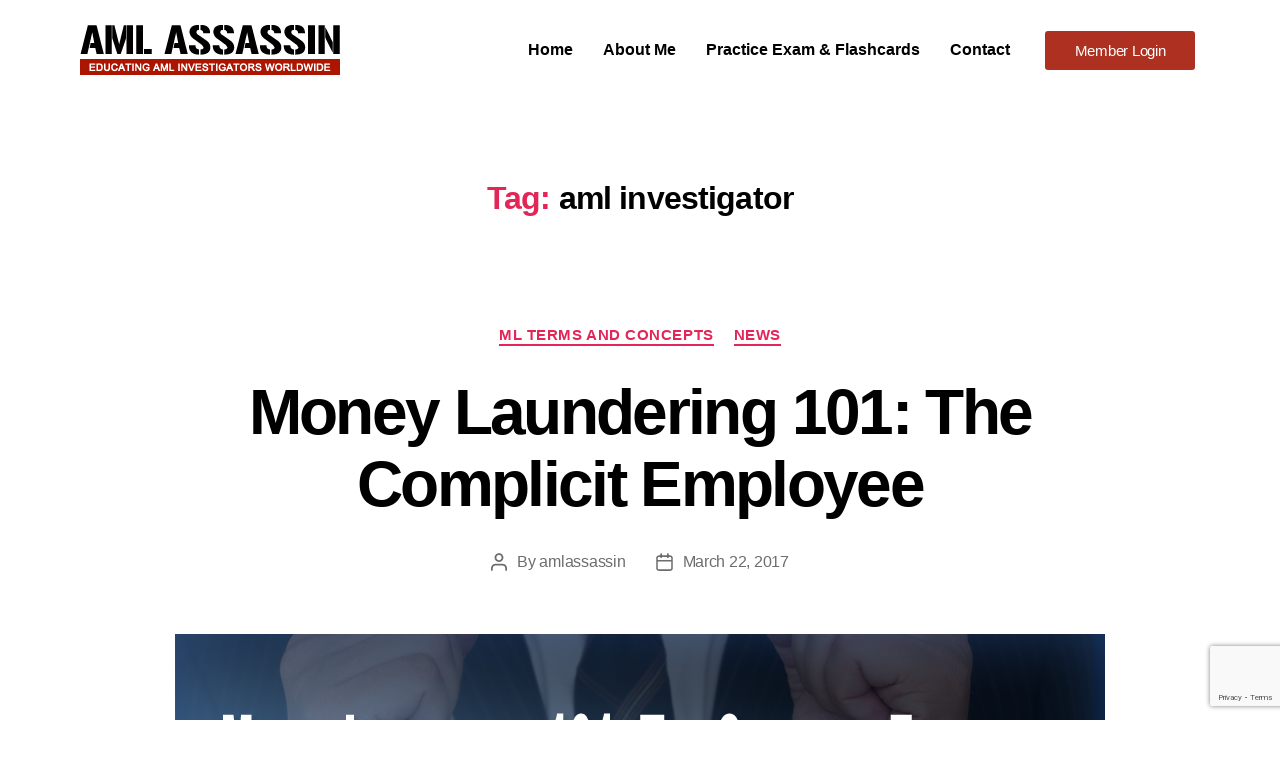

--- FILE ---
content_type: text/html; charset=utf-8
request_url: https://www.google.com/recaptcha/api2/anchor?ar=1&k=6LfByMocAAAAALdcuLyYF2AkuR5QjQpfs8ca-fJF&co=aHR0cHM6Ly9hbWwtYXNzYXNzaW4uY29tOjQ0Mw..&hl=en&v=PoyoqOPhxBO7pBk68S4YbpHZ&size=invisible&anchor-ms=20000&execute-ms=30000&cb=hhmo64sz792q
body_size: 48699
content:
<!DOCTYPE HTML><html dir="ltr" lang="en"><head><meta http-equiv="Content-Type" content="text/html; charset=UTF-8">
<meta http-equiv="X-UA-Compatible" content="IE=edge">
<title>reCAPTCHA</title>
<style type="text/css">
/* cyrillic-ext */
@font-face {
  font-family: 'Roboto';
  font-style: normal;
  font-weight: 400;
  font-stretch: 100%;
  src: url(//fonts.gstatic.com/s/roboto/v48/KFO7CnqEu92Fr1ME7kSn66aGLdTylUAMa3GUBHMdazTgWw.woff2) format('woff2');
  unicode-range: U+0460-052F, U+1C80-1C8A, U+20B4, U+2DE0-2DFF, U+A640-A69F, U+FE2E-FE2F;
}
/* cyrillic */
@font-face {
  font-family: 'Roboto';
  font-style: normal;
  font-weight: 400;
  font-stretch: 100%;
  src: url(//fonts.gstatic.com/s/roboto/v48/KFO7CnqEu92Fr1ME7kSn66aGLdTylUAMa3iUBHMdazTgWw.woff2) format('woff2');
  unicode-range: U+0301, U+0400-045F, U+0490-0491, U+04B0-04B1, U+2116;
}
/* greek-ext */
@font-face {
  font-family: 'Roboto';
  font-style: normal;
  font-weight: 400;
  font-stretch: 100%;
  src: url(//fonts.gstatic.com/s/roboto/v48/KFO7CnqEu92Fr1ME7kSn66aGLdTylUAMa3CUBHMdazTgWw.woff2) format('woff2');
  unicode-range: U+1F00-1FFF;
}
/* greek */
@font-face {
  font-family: 'Roboto';
  font-style: normal;
  font-weight: 400;
  font-stretch: 100%;
  src: url(//fonts.gstatic.com/s/roboto/v48/KFO7CnqEu92Fr1ME7kSn66aGLdTylUAMa3-UBHMdazTgWw.woff2) format('woff2');
  unicode-range: U+0370-0377, U+037A-037F, U+0384-038A, U+038C, U+038E-03A1, U+03A3-03FF;
}
/* math */
@font-face {
  font-family: 'Roboto';
  font-style: normal;
  font-weight: 400;
  font-stretch: 100%;
  src: url(//fonts.gstatic.com/s/roboto/v48/KFO7CnqEu92Fr1ME7kSn66aGLdTylUAMawCUBHMdazTgWw.woff2) format('woff2');
  unicode-range: U+0302-0303, U+0305, U+0307-0308, U+0310, U+0312, U+0315, U+031A, U+0326-0327, U+032C, U+032F-0330, U+0332-0333, U+0338, U+033A, U+0346, U+034D, U+0391-03A1, U+03A3-03A9, U+03B1-03C9, U+03D1, U+03D5-03D6, U+03F0-03F1, U+03F4-03F5, U+2016-2017, U+2034-2038, U+203C, U+2040, U+2043, U+2047, U+2050, U+2057, U+205F, U+2070-2071, U+2074-208E, U+2090-209C, U+20D0-20DC, U+20E1, U+20E5-20EF, U+2100-2112, U+2114-2115, U+2117-2121, U+2123-214F, U+2190, U+2192, U+2194-21AE, U+21B0-21E5, U+21F1-21F2, U+21F4-2211, U+2213-2214, U+2216-22FF, U+2308-230B, U+2310, U+2319, U+231C-2321, U+2336-237A, U+237C, U+2395, U+239B-23B7, U+23D0, U+23DC-23E1, U+2474-2475, U+25AF, U+25B3, U+25B7, U+25BD, U+25C1, U+25CA, U+25CC, U+25FB, U+266D-266F, U+27C0-27FF, U+2900-2AFF, U+2B0E-2B11, U+2B30-2B4C, U+2BFE, U+3030, U+FF5B, U+FF5D, U+1D400-1D7FF, U+1EE00-1EEFF;
}
/* symbols */
@font-face {
  font-family: 'Roboto';
  font-style: normal;
  font-weight: 400;
  font-stretch: 100%;
  src: url(//fonts.gstatic.com/s/roboto/v48/KFO7CnqEu92Fr1ME7kSn66aGLdTylUAMaxKUBHMdazTgWw.woff2) format('woff2');
  unicode-range: U+0001-000C, U+000E-001F, U+007F-009F, U+20DD-20E0, U+20E2-20E4, U+2150-218F, U+2190, U+2192, U+2194-2199, U+21AF, U+21E6-21F0, U+21F3, U+2218-2219, U+2299, U+22C4-22C6, U+2300-243F, U+2440-244A, U+2460-24FF, U+25A0-27BF, U+2800-28FF, U+2921-2922, U+2981, U+29BF, U+29EB, U+2B00-2BFF, U+4DC0-4DFF, U+FFF9-FFFB, U+10140-1018E, U+10190-1019C, U+101A0, U+101D0-101FD, U+102E0-102FB, U+10E60-10E7E, U+1D2C0-1D2D3, U+1D2E0-1D37F, U+1F000-1F0FF, U+1F100-1F1AD, U+1F1E6-1F1FF, U+1F30D-1F30F, U+1F315, U+1F31C, U+1F31E, U+1F320-1F32C, U+1F336, U+1F378, U+1F37D, U+1F382, U+1F393-1F39F, U+1F3A7-1F3A8, U+1F3AC-1F3AF, U+1F3C2, U+1F3C4-1F3C6, U+1F3CA-1F3CE, U+1F3D4-1F3E0, U+1F3ED, U+1F3F1-1F3F3, U+1F3F5-1F3F7, U+1F408, U+1F415, U+1F41F, U+1F426, U+1F43F, U+1F441-1F442, U+1F444, U+1F446-1F449, U+1F44C-1F44E, U+1F453, U+1F46A, U+1F47D, U+1F4A3, U+1F4B0, U+1F4B3, U+1F4B9, U+1F4BB, U+1F4BF, U+1F4C8-1F4CB, U+1F4D6, U+1F4DA, U+1F4DF, U+1F4E3-1F4E6, U+1F4EA-1F4ED, U+1F4F7, U+1F4F9-1F4FB, U+1F4FD-1F4FE, U+1F503, U+1F507-1F50B, U+1F50D, U+1F512-1F513, U+1F53E-1F54A, U+1F54F-1F5FA, U+1F610, U+1F650-1F67F, U+1F687, U+1F68D, U+1F691, U+1F694, U+1F698, U+1F6AD, U+1F6B2, U+1F6B9-1F6BA, U+1F6BC, U+1F6C6-1F6CF, U+1F6D3-1F6D7, U+1F6E0-1F6EA, U+1F6F0-1F6F3, U+1F6F7-1F6FC, U+1F700-1F7FF, U+1F800-1F80B, U+1F810-1F847, U+1F850-1F859, U+1F860-1F887, U+1F890-1F8AD, U+1F8B0-1F8BB, U+1F8C0-1F8C1, U+1F900-1F90B, U+1F93B, U+1F946, U+1F984, U+1F996, U+1F9E9, U+1FA00-1FA6F, U+1FA70-1FA7C, U+1FA80-1FA89, U+1FA8F-1FAC6, U+1FACE-1FADC, U+1FADF-1FAE9, U+1FAF0-1FAF8, U+1FB00-1FBFF;
}
/* vietnamese */
@font-face {
  font-family: 'Roboto';
  font-style: normal;
  font-weight: 400;
  font-stretch: 100%;
  src: url(//fonts.gstatic.com/s/roboto/v48/KFO7CnqEu92Fr1ME7kSn66aGLdTylUAMa3OUBHMdazTgWw.woff2) format('woff2');
  unicode-range: U+0102-0103, U+0110-0111, U+0128-0129, U+0168-0169, U+01A0-01A1, U+01AF-01B0, U+0300-0301, U+0303-0304, U+0308-0309, U+0323, U+0329, U+1EA0-1EF9, U+20AB;
}
/* latin-ext */
@font-face {
  font-family: 'Roboto';
  font-style: normal;
  font-weight: 400;
  font-stretch: 100%;
  src: url(//fonts.gstatic.com/s/roboto/v48/KFO7CnqEu92Fr1ME7kSn66aGLdTylUAMa3KUBHMdazTgWw.woff2) format('woff2');
  unicode-range: U+0100-02BA, U+02BD-02C5, U+02C7-02CC, U+02CE-02D7, U+02DD-02FF, U+0304, U+0308, U+0329, U+1D00-1DBF, U+1E00-1E9F, U+1EF2-1EFF, U+2020, U+20A0-20AB, U+20AD-20C0, U+2113, U+2C60-2C7F, U+A720-A7FF;
}
/* latin */
@font-face {
  font-family: 'Roboto';
  font-style: normal;
  font-weight: 400;
  font-stretch: 100%;
  src: url(//fonts.gstatic.com/s/roboto/v48/KFO7CnqEu92Fr1ME7kSn66aGLdTylUAMa3yUBHMdazQ.woff2) format('woff2');
  unicode-range: U+0000-00FF, U+0131, U+0152-0153, U+02BB-02BC, U+02C6, U+02DA, U+02DC, U+0304, U+0308, U+0329, U+2000-206F, U+20AC, U+2122, U+2191, U+2193, U+2212, U+2215, U+FEFF, U+FFFD;
}
/* cyrillic-ext */
@font-face {
  font-family: 'Roboto';
  font-style: normal;
  font-weight: 500;
  font-stretch: 100%;
  src: url(//fonts.gstatic.com/s/roboto/v48/KFO7CnqEu92Fr1ME7kSn66aGLdTylUAMa3GUBHMdazTgWw.woff2) format('woff2');
  unicode-range: U+0460-052F, U+1C80-1C8A, U+20B4, U+2DE0-2DFF, U+A640-A69F, U+FE2E-FE2F;
}
/* cyrillic */
@font-face {
  font-family: 'Roboto';
  font-style: normal;
  font-weight: 500;
  font-stretch: 100%;
  src: url(//fonts.gstatic.com/s/roboto/v48/KFO7CnqEu92Fr1ME7kSn66aGLdTylUAMa3iUBHMdazTgWw.woff2) format('woff2');
  unicode-range: U+0301, U+0400-045F, U+0490-0491, U+04B0-04B1, U+2116;
}
/* greek-ext */
@font-face {
  font-family: 'Roboto';
  font-style: normal;
  font-weight: 500;
  font-stretch: 100%;
  src: url(//fonts.gstatic.com/s/roboto/v48/KFO7CnqEu92Fr1ME7kSn66aGLdTylUAMa3CUBHMdazTgWw.woff2) format('woff2');
  unicode-range: U+1F00-1FFF;
}
/* greek */
@font-face {
  font-family: 'Roboto';
  font-style: normal;
  font-weight: 500;
  font-stretch: 100%;
  src: url(//fonts.gstatic.com/s/roboto/v48/KFO7CnqEu92Fr1ME7kSn66aGLdTylUAMa3-UBHMdazTgWw.woff2) format('woff2');
  unicode-range: U+0370-0377, U+037A-037F, U+0384-038A, U+038C, U+038E-03A1, U+03A3-03FF;
}
/* math */
@font-face {
  font-family: 'Roboto';
  font-style: normal;
  font-weight: 500;
  font-stretch: 100%;
  src: url(//fonts.gstatic.com/s/roboto/v48/KFO7CnqEu92Fr1ME7kSn66aGLdTylUAMawCUBHMdazTgWw.woff2) format('woff2');
  unicode-range: U+0302-0303, U+0305, U+0307-0308, U+0310, U+0312, U+0315, U+031A, U+0326-0327, U+032C, U+032F-0330, U+0332-0333, U+0338, U+033A, U+0346, U+034D, U+0391-03A1, U+03A3-03A9, U+03B1-03C9, U+03D1, U+03D5-03D6, U+03F0-03F1, U+03F4-03F5, U+2016-2017, U+2034-2038, U+203C, U+2040, U+2043, U+2047, U+2050, U+2057, U+205F, U+2070-2071, U+2074-208E, U+2090-209C, U+20D0-20DC, U+20E1, U+20E5-20EF, U+2100-2112, U+2114-2115, U+2117-2121, U+2123-214F, U+2190, U+2192, U+2194-21AE, U+21B0-21E5, U+21F1-21F2, U+21F4-2211, U+2213-2214, U+2216-22FF, U+2308-230B, U+2310, U+2319, U+231C-2321, U+2336-237A, U+237C, U+2395, U+239B-23B7, U+23D0, U+23DC-23E1, U+2474-2475, U+25AF, U+25B3, U+25B7, U+25BD, U+25C1, U+25CA, U+25CC, U+25FB, U+266D-266F, U+27C0-27FF, U+2900-2AFF, U+2B0E-2B11, U+2B30-2B4C, U+2BFE, U+3030, U+FF5B, U+FF5D, U+1D400-1D7FF, U+1EE00-1EEFF;
}
/* symbols */
@font-face {
  font-family: 'Roboto';
  font-style: normal;
  font-weight: 500;
  font-stretch: 100%;
  src: url(//fonts.gstatic.com/s/roboto/v48/KFO7CnqEu92Fr1ME7kSn66aGLdTylUAMaxKUBHMdazTgWw.woff2) format('woff2');
  unicode-range: U+0001-000C, U+000E-001F, U+007F-009F, U+20DD-20E0, U+20E2-20E4, U+2150-218F, U+2190, U+2192, U+2194-2199, U+21AF, U+21E6-21F0, U+21F3, U+2218-2219, U+2299, U+22C4-22C6, U+2300-243F, U+2440-244A, U+2460-24FF, U+25A0-27BF, U+2800-28FF, U+2921-2922, U+2981, U+29BF, U+29EB, U+2B00-2BFF, U+4DC0-4DFF, U+FFF9-FFFB, U+10140-1018E, U+10190-1019C, U+101A0, U+101D0-101FD, U+102E0-102FB, U+10E60-10E7E, U+1D2C0-1D2D3, U+1D2E0-1D37F, U+1F000-1F0FF, U+1F100-1F1AD, U+1F1E6-1F1FF, U+1F30D-1F30F, U+1F315, U+1F31C, U+1F31E, U+1F320-1F32C, U+1F336, U+1F378, U+1F37D, U+1F382, U+1F393-1F39F, U+1F3A7-1F3A8, U+1F3AC-1F3AF, U+1F3C2, U+1F3C4-1F3C6, U+1F3CA-1F3CE, U+1F3D4-1F3E0, U+1F3ED, U+1F3F1-1F3F3, U+1F3F5-1F3F7, U+1F408, U+1F415, U+1F41F, U+1F426, U+1F43F, U+1F441-1F442, U+1F444, U+1F446-1F449, U+1F44C-1F44E, U+1F453, U+1F46A, U+1F47D, U+1F4A3, U+1F4B0, U+1F4B3, U+1F4B9, U+1F4BB, U+1F4BF, U+1F4C8-1F4CB, U+1F4D6, U+1F4DA, U+1F4DF, U+1F4E3-1F4E6, U+1F4EA-1F4ED, U+1F4F7, U+1F4F9-1F4FB, U+1F4FD-1F4FE, U+1F503, U+1F507-1F50B, U+1F50D, U+1F512-1F513, U+1F53E-1F54A, U+1F54F-1F5FA, U+1F610, U+1F650-1F67F, U+1F687, U+1F68D, U+1F691, U+1F694, U+1F698, U+1F6AD, U+1F6B2, U+1F6B9-1F6BA, U+1F6BC, U+1F6C6-1F6CF, U+1F6D3-1F6D7, U+1F6E0-1F6EA, U+1F6F0-1F6F3, U+1F6F7-1F6FC, U+1F700-1F7FF, U+1F800-1F80B, U+1F810-1F847, U+1F850-1F859, U+1F860-1F887, U+1F890-1F8AD, U+1F8B0-1F8BB, U+1F8C0-1F8C1, U+1F900-1F90B, U+1F93B, U+1F946, U+1F984, U+1F996, U+1F9E9, U+1FA00-1FA6F, U+1FA70-1FA7C, U+1FA80-1FA89, U+1FA8F-1FAC6, U+1FACE-1FADC, U+1FADF-1FAE9, U+1FAF0-1FAF8, U+1FB00-1FBFF;
}
/* vietnamese */
@font-face {
  font-family: 'Roboto';
  font-style: normal;
  font-weight: 500;
  font-stretch: 100%;
  src: url(//fonts.gstatic.com/s/roboto/v48/KFO7CnqEu92Fr1ME7kSn66aGLdTylUAMa3OUBHMdazTgWw.woff2) format('woff2');
  unicode-range: U+0102-0103, U+0110-0111, U+0128-0129, U+0168-0169, U+01A0-01A1, U+01AF-01B0, U+0300-0301, U+0303-0304, U+0308-0309, U+0323, U+0329, U+1EA0-1EF9, U+20AB;
}
/* latin-ext */
@font-face {
  font-family: 'Roboto';
  font-style: normal;
  font-weight: 500;
  font-stretch: 100%;
  src: url(//fonts.gstatic.com/s/roboto/v48/KFO7CnqEu92Fr1ME7kSn66aGLdTylUAMa3KUBHMdazTgWw.woff2) format('woff2');
  unicode-range: U+0100-02BA, U+02BD-02C5, U+02C7-02CC, U+02CE-02D7, U+02DD-02FF, U+0304, U+0308, U+0329, U+1D00-1DBF, U+1E00-1E9F, U+1EF2-1EFF, U+2020, U+20A0-20AB, U+20AD-20C0, U+2113, U+2C60-2C7F, U+A720-A7FF;
}
/* latin */
@font-face {
  font-family: 'Roboto';
  font-style: normal;
  font-weight: 500;
  font-stretch: 100%;
  src: url(//fonts.gstatic.com/s/roboto/v48/KFO7CnqEu92Fr1ME7kSn66aGLdTylUAMa3yUBHMdazQ.woff2) format('woff2');
  unicode-range: U+0000-00FF, U+0131, U+0152-0153, U+02BB-02BC, U+02C6, U+02DA, U+02DC, U+0304, U+0308, U+0329, U+2000-206F, U+20AC, U+2122, U+2191, U+2193, U+2212, U+2215, U+FEFF, U+FFFD;
}
/* cyrillic-ext */
@font-face {
  font-family: 'Roboto';
  font-style: normal;
  font-weight: 900;
  font-stretch: 100%;
  src: url(//fonts.gstatic.com/s/roboto/v48/KFO7CnqEu92Fr1ME7kSn66aGLdTylUAMa3GUBHMdazTgWw.woff2) format('woff2');
  unicode-range: U+0460-052F, U+1C80-1C8A, U+20B4, U+2DE0-2DFF, U+A640-A69F, U+FE2E-FE2F;
}
/* cyrillic */
@font-face {
  font-family: 'Roboto';
  font-style: normal;
  font-weight: 900;
  font-stretch: 100%;
  src: url(//fonts.gstatic.com/s/roboto/v48/KFO7CnqEu92Fr1ME7kSn66aGLdTylUAMa3iUBHMdazTgWw.woff2) format('woff2');
  unicode-range: U+0301, U+0400-045F, U+0490-0491, U+04B0-04B1, U+2116;
}
/* greek-ext */
@font-face {
  font-family: 'Roboto';
  font-style: normal;
  font-weight: 900;
  font-stretch: 100%;
  src: url(//fonts.gstatic.com/s/roboto/v48/KFO7CnqEu92Fr1ME7kSn66aGLdTylUAMa3CUBHMdazTgWw.woff2) format('woff2');
  unicode-range: U+1F00-1FFF;
}
/* greek */
@font-face {
  font-family: 'Roboto';
  font-style: normal;
  font-weight: 900;
  font-stretch: 100%;
  src: url(//fonts.gstatic.com/s/roboto/v48/KFO7CnqEu92Fr1ME7kSn66aGLdTylUAMa3-UBHMdazTgWw.woff2) format('woff2');
  unicode-range: U+0370-0377, U+037A-037F, U+0384-038A, U+038C, U+038E-03A1, U+03A3-03FF;
}
/* math */
@font-face {
  font-family: 'Roboto';
  font-style: normal;
  font-weight: 900;
  font-stretch: 100%;
  src: url(//fonts.gstatic.com/s/roboto/v48/KFO7CnqEu92Fr1ME7kSn66aGLdTylUAMawCUBHMdazTgWw.woff2) format('woff2');
  unicode-range: U+0302-0303, U+0305, U+0307-0308, U+0310, U+0312, U+0315, U+031A, U+0326-0327, U+032C, U+032F-0330, U+0332-0333, U+0338, U+033A, U+0346, U+034D, U+0391-03A1, U+03A3-03A9, U+03B1-03C9, U+03D1, U+03D5-03D6, U+03F0-03F1, U+03F4-03F5, U+2016-2017, U+2034-2038, U+203C, U+2040, U+2043, U+2047, U+2050, U+2057, U+205F, U+2070-2071, U+2074-208E, U+2090-209C, U+20D0-20DC, U+20E1, U+20E5-20EF, U+2100-2112, U+2114-2115, U+2117-2121, U+2123-214F, U+2190, U+2192, U+2194-21AE, U+21B0-21E5, U+21F1-21F2, U+21F4-2211, U+2213-2214, U+2216-22FF, U+2308-230B, U+2310, U+2319, U+231C-2321, U+2336-237A, U+237C, U+2395, U+239B-23B7, U+23D0, U+23DC-23E1, U+2474-2475, U+25AF, U+25B3, U+25B7, U+25BD, U+25C1, U+25CA, U+25CC, U+25FB, U+266D-266F, U+27C0-27FF, U+2900-2AFF, U+2B0E-2B11, U+2B30-2B4C, U+2BFE, U+3030, U+FF5B, U+FF5D, U+1D400-1D7FF, U+1EE00-1EEFF;
}
/* symbols */
@font-face {
  font-family: 'Roboto';
  font-style: normal;
  font-weight: 900;
  font-stretch: 100%;
  src: url(//fonts.gstatic.com/s/roboto/v48/KFO7CnqEu92Fr1ME7kSn66aGLdTylUAMaxKUBHMdazTgWw.woff2) format('woff2');
  unicode-range: U+0001-000C, U+000E-001F, U+007F-009F, U+20DD-20E0, U+20E2-20E4, U+2150-218F, U+2190, U+2192, U+2194-2199, U+21AF, U+21E6-21F0, U+21F3, U+2218-2219, U+2299, U+22C4-22C6, U+2300-243F, U+2440-244A, U+2460-24FF, U+25A0-27BF, U+2800-28FF, U+2921-2922, U+2981, U+29BF, U+29EB, U+2B00-2BFF, U+4DC0-4DFF, U+FFF9-FFFB, U+10140-1018E, U+10190-1019C, U+101A0, U+101D0-101FD, U+102E0-102FB, U+10E60-10E7E, U+1D2C0-1D2D3, U+1D2E0-1D37F, U+1F000-1F0FF, U+1F100-1F1AD, U+1F1E6-1F1FF, U+1F30D-1F30F, U+1F315, U+1F31C, U+1F31E, U+1F320-1F32C, U+1F336, U+1F378, U+1F37D, U+1F382, U+1F393-1F39F, U+1F3A7-1F3A8, U+1F3AC-1F3AF, U+1F3C2, U+1F3C4-1F3C6, U+1F3CA-1F3CE, U+1F3D4-1F3E0, U+1F3ED, U+1F3F1-1F3F3, U+1F3F5-1F3F7, U+1F408, U+1F415, U+1F41F, U+1F426, U+1F43F, U+1F441-1F442, U+1F444, U+1F446-1F449, U+1F44C-1F44E, U+1F453, U+1F46A, U+1F47D, U+1F4A3, U+1F4B0, U+1F4B3, U+1F4B9, U+1F4BB, U+1F4BF, U+1F4C8-1F4CB, U+1F4D6, U+1F4DA, U+1F4DF, U+1F4E3-1F4E6, U+1F4EA-1F4ED, U+1F4F7, U+1F4F9-1F4FB, U+1F4FD-1F4FE, U+1F503, U+1F507-1F50B, U+1F50D, U+1F512-1F513, U+1F53E-1F54A, U+1F54F-1F5FA, U+1F610, U+1F650-1F67F, U+1F687, U+1F68D, U+1F691, U+1F694, U+1F698, U+1F6AD, U+1F6B2, U+1F6B9-1F6BA, U+1F6BC, U+1F6C6-1F6CF, U+1F6D3-1F6D7, U+1F6E0-1F6EA, U+1F6F0-1F6F3, U+1F6F7-1F6FC, U+1F700-1F7FF, U+1F800-1F80B, U+1F810-1F847, U+1F850-1F859, U+1F860-1F887, U+1F890-1F8AD, U+1F8B0-1F8BB, U+1F8C0-1F8C1, U+1F900-1F90B, U+1F93B, U+1F946, U+1F984, U+1F996, U+1F9E9, U+1FA00-1FA6F, U+1FA70-1FA7C, U+1FA80-1FA89, U+1FA8F-1FAC6, U+1FACE-1FADC, U+1FADF-1FAE9, U+1FAF0-1FAF8, U+1FB00-1FBFF;
}
/* vietnamese */
@font-face {
  font-family: 'Roboto';
  font-style: normal;
  font-weight: 900;
  font-stretch: 100%;
  src: url(//fonts.gstatic.com/s/roboto/v48/KFO7CnqEu92Fr1ME7kSn66aGLdTylUAMa3OUBHMdazTgWw.woff2) format('woff2');
  unicode-range: U+0102-0103, U+0110-0111, U+0128-0129, U+0168-0169, U+01A0-01A1, U+01AF-01B0, U+0300-0301, U+0303-0304, U+0308-0309, U+0323, U+0329, U+1EA0-1EF9, U+20AB;
}
/* latin-ext */
@font-face {
  font-family: 'Roboto';
  font-style: normal;
  font-weight: 900;
  font-stretch: 100%;
  src: url(//fonts.gstatic.com/s/roboto/v48/KFO7CnqEu92Fr1ME7kSn66aGLdTylUAMa3KUBHMdazTgWw.woff2) format('woff2');
  unicode-range: U+0100-02BA, U+02BD-02C5, U+02C7-02CC, U+02CE-02D7, U+02DD-02FF, U+0304, U+0308, U+0329, U+1D00-1DBF, U+1E00-1E9F, U+1EF2-1EFF, U+2020, U+20A0-20AB, U+20AD-20C0, U+2113, U+2C60-2C7F, U+A720-A7FF;
}
/* latin */
@font-face {
  font-family: 'Roboto';
  font-style: normal;
  font-weight: 900;
  font-stretch: 100%;
  src: url(//fonts.gstatic.com/s/roboto/v48/KFO7CnqEu92Fr1ME7kSn66aGLdTylUAMa3yUBHMdazQ.woff2) format('woff2');
  unicode-range: U+0000-00FF, U+0131, U+0152-0153, U+02BB-02BC, U+02C6, U+02DA, U+02DC, U+0304, U+0308, U+0329, U+2000-206F, U+20AC, U+2122, U+2191, U+2193, U+2212, U+2215, U+FEFF, U+FFFD;
}

</style>
<link rel="stylesheet" type="text/css" href="https://www.gstatic.com/recaptcha/releases/PoyoqOPhxBO7pBk68S4YbpHZ/styles__ltr.css">
<script nonce="AeK6rxtw0RgggUKcDOQBpA" type="text/javascript">window['__recaptcha_api'] = 'https://www.google.com/recaptcha/api2/';</script>
<script type="text/javascript" src="https://www.gstatic.com/recaptcha/releases/PoyoqOPhxBO7pBk68S4YbpHZ/recaptcha__en.js" nonce="AeK6rxtw0RgggUKcDOQBpA">
      
    </script></head>
<body><div id="rc-anchor-alert" class="rc-anchor-alert"></div>
<input type="hidden" id="recaptcha-token" value="[base64]">
<script type="text/javascript" nonce="AeK6rxtw0RgggUKcDOQBpA">
      recaptcha.anchor.Main.init("[\x22ainput\x22,[\x22bgdata\x22,\x22\x22,\[base64]/[base64]/bmV3IFpbdF0obVswXSk6Sz09Mj9uZXcgWlt0XShtWzBdLG1bMV0pOks9PTM/bmV3IFpbdF0obVswXSxtWzFdLG1bMl0pOks9PTQ/[base64]/[base64]/[base64]/[base64]/[base64]/[base64]/[base64]/[base64]/[base64]/[base64]/[base64]/[base64]/[base64]/[base64]\\u003d\\u003d\x22,\[base64]\\u003d\\u003d\x22,\[base64]/w4Euw6DDuMKUw61ibkfDtMKPIwHCgMKewq50UDxPw7NqBMOnw5DCmMOSH1QSwoQRdsOawr1tCRx6w6ZpZGfDssKpWjXDhmMaY8OLwrrCo8OHw53DqMOCw5lsw5nDsMKcwoxCw5zDhcOzwo7Ch8OFRhg0w7zCkMOxw7bDlzwfABdww5/DocO+BH/DjX/[base64]/CnEzCq8K8CH3DqsOJKUhAfUcBJsKlwqfDpUTCp8O2w53DtH/DmcOicBfDhwBEwrN/w75JwoLCjsKcwr0KBMKFeQfCgj/CrwbChhDDoE0rw4/DqcKiJCIfw4cZbMO4wo40c8OEVXh3aMOwM8OVfMOgwoDCjG3CgEg+K8OOJRjCmsK6wobDr1d2wqptLcOCI8OPw4XDqwB8w63Dom5Ww4nCgsKiwqDDnsOUwq3CjWHDoDZXw7TCkxHCs8K/OFgRw6nDrsKLLkbCjcKZw5UnI1rDrnDChMKhwqLCnTs/wqPCjwzCusOhw5owwoAXw4LDug0OIcKfw6jDn0EzC8OPZMKVOR7DjMKsVjzCs8Kdw7M7wrg0IxHCvcObwrMveMObwr4vQsO3VcOgOMO4PSZQw5EFwpF3w6HDl2vDiivCosOPwqjCr8KhOsK4w7/CphnDscO8QcOXbmUrGxsaJMKRwqfCghwJw4bCrEnCoDLCqBt/wpzDlcKCw6dRMmstw7TCvkHDnMKoNlw+w4h+f8KRw7YMwrJxw5LDhFHDgH9cw4Uzwp8Dw5XDj8OFwoXDl8KOw5I3KcKCw6LCoT7DisO0R0PCtX/CpcO9ESfCqcK5alvCqMOtwp0HMDoWwpDDuHA7bsOtScOSwr7CryPCmcKbScOywp/DuyNnCSzCsxvDqMK+wrdCwqjCucOqwqLDvx7DosKcw5TCvAQ3wq3CmSHDk8KHOCMNCT7DvsKLUw/[base64]/DpsKXw5zCpMK0w59BwqB4OhLDo3lTwqXChMKuAsOWwpbCncKRwo84N8OwNsKcwoRvw6kAUz8HTA3DoMObw5/[base64]/CgBUVB8OCw6BzwoXCkcOEw5sXwowkKMKjX1XDn1dWPMKnPz0lwqLCvsOgY8OaHHwqw7xlZsKPGcKhw6puw6XCmcOZUQsow6g5w7rClA7ChcOyfcOmAhnDiMO7woQNw5gdw6vDjUnDgElHw703KTzDswIPOMOowr/DoFo9w7nCksOBZnszw43CncO6w4bDtsOuUR8SwrMiwobChC8+SQ3DhhzCucOMwqPCsRYIPMKDCcOKwoHDjW7Cl2rCqcK3EAwGw7JqHlPDnMODdsOmw7TCqWLCtcKmwqgIREMgw6zCqcOiwpEfw7bDuWnDrB/Dl08Zw7bDq8Kcw7vDksKEw6LCjTYWwqsTOMKfDEjClCDDrkpcw50iLmVBEcKQwrtZMwsjeWLCgDvChMKqG8OCakbCjm8xw51qw4/[base64]/CogUmYRcbMl/CksKHecKqwo9HI8OxVcKEfTpia8OaBT89wrBJw7c0ecK/fcOuwobCjl/ChSEvNsKBwp/[base64]/wqLCgcOsw7vCssKLwpXDmQc5wpfCi3bCnMKowrAWR1PDncOEwoTCrsKUwrxLw5bDihErckPDhg7Du0suamXDvSQDwpXChC0NWcOLXmFtVsKawp/[base64]/[base64]/[base64]/Cm8OmBcOMwrhEwqvCn8KgTGHCgUlAw5/DrWw5UsKBaV9yw5TCv8O0w5PDjsKOPnXCqh8BMMOrIcK4dsO+w6ZxBRvDksO5w5bDisK/wpPCtcKfw4sAT8KqwrPDvcKpSCXCtsOWZ8OVw5Emwp/Do8KEw7dbC8OLHsK8woIRw6vCu8KmTCXDusKhw5vCvik7wqZCZMKSwpQybVPDo8K8IGp/w43CkVZowo/DuHXCu0rDgEfCtXptwqnDgsOfwonDr8ORw7g2YcOpO8OVS8KbSFbCtsKTdBdvw5DDimI5wqccKiAMIWwBw73CisOdwonDu8K7wo1iw5obPywwwoZ/VD3ClsOKw6jCnsONw5zCrSrCrXEkw5TDpsOjKsOLZD3DrFrDnm/[base64]/ecO8w6J7w6saKwt1wr04w5QNfcK1M8OjwoQlScOJwp7DvcKQFQhGwr9ow6zDsTR2w5XDrMKyCDDDmMK6w6E/[base64]/[base64]/DoMOVw5ElFsKwBzh+bcKGEsKxSiXDmmXCn8OwwqPDu8Ofa8O+wpHDtMK1w5DDmHo5w7ozw7s1Jn0ubFlBw6TDkyPChXTCqVHDkjXDhTrCr2/DscKNw4UnMRXCvXxMW8OjwoElwpzDrsKNwrsXw505H8OlLsKKwrBnBcKFwrvCosKsw6phw4Mow449woR/RMOxwpxBTzXCtnsCw4vDqgTCqcO/wpBrCXnCpR5qwrRlwpU9E8OjS8OowoMLw5lsw7F4w5BARBHDsnPCu3zDkUNcw5/DlMKWQsOFwo3Cg8KRwqTDksKowoHDpcOowq/DmsOuKEcMW0lDwqDCvzJHb8KAIsOCI8KCwrk/[base64]/w4jDrkBvLcKowrZhwpM7wr/[base64]/[base64]/DmAnDh3nDtA7CusK8w7gjw6XDj0lnc0HDlsOCfMKSwq5Peh/[base64]/wqU2wro2w7jDk8KCdD/[base64]/CmMOhwpPCpS3DhMOAScK2KiHCmzPChEbDgMOWNngYwonCs8OWw5BHcC9/wo3DqVfDhsKFXRTClMOewqrCmsKcwrPCnMKHwrETwqnCgAHCgSnCo3rCrsKQCA3CkcO+AMOyE8ONO1A2w4fDjEbCgy9Lw7LCn8Odwq1QNMO/Mi5yGcKtw5oywrLCrsOZGsKCRhd6w7zDumPDqwo1KjvCjcKYwpF8w75/wrHCgX/CisOnZMOUwq8nLsKnP8Kqw6XCpWw8IMO+Vm3CvhPDjRIsc8Ozw6nDq1IndsKcw79VFcOeZDjCrcKceMKHUMOgGwrCi8OVMsOkP1MPQmrDsMKeD8KJwpBRIzVtw60tSMKjw63DicOXMMKPwooEa0vDjgzCsW1/EMKVFMOVw7XDjiTDlcKLCsOFAXjCocOGWWMWahDDgCrDkMOMw7vDsyTDt25iw7RaTBs9IHVEWcKVwqfDnTvCrCvCqcOBw7UNw50twrICVcKDQcOHw6VHIWIPJn7Dm1UXTsOOwpUZwp/[base64]/[base64]/DqsKRIBlgOEh4X8KDw5zCnmJ+ZRYMw4HDo8OoeMOZwqM5TsO0YH0LJgzCgMK8Dx7CsxVfFsK4w7fClcKBEMKgI8KQKSHCssKFwp/DlmDCrUF/ccO+woDDicOSw5Z/w6o4w5HCq0nDnhZyB8OzwpvCj8KiLghZXMKvw6FfwojDoVXDpcKJaVsew7o3wrR4TcKiXDEvYsOnSMOjw5bCsyZBw6h0wqDCmGQ/w4YLw73Du8KVW8Ktw7DDpglKw6htGS8lw7fDicK3w6LDmMK3B0/[base64]/wrrDoMO/wqsoSTbCk8Kpw4lOw4vChsO0GcOATmVvwqfCvcOLw7B/[base64]/[base64]/[base64]/VMOzGD1FBQRdBcOVwq7DvB3DtsOlw7bDlkjChcK8wrUYIXzDv8K8KMKzL01Pw5MnwrrCrMKFwonCjMKJw71WccOrw716RMOtPl84b2DCtCrCpznDqsKnwoHCqsK6w5DCrgFGbcOeRwfCssKzwr1xIUjDrHPDhnfDhMK/wrPDrMOOw5BiFUjCsxPCrkx6FMKCwq/DsyDCi2fCqUZkJ8O1wrgMEyAwHcKdwrUxw5rChcOgw51YwpPDrCBmwqHCpzHCssKvwrNQOU/[base64]/DvyRvwrMeKcOrwq82eGRqwqIHdkzDkENwwqVVIMO8w4/[base64]/wp1LOyIqw51HCjdMw7cyNsKIHgcowojDkMK7wrM0c8OrZcKgw6jCjsKbwqFewqzDkMO5AsKywrzCvU7CtAIoJMOGHCDCpkbCvUAFeFjCpsKzwoYZw55Ma8OLSXfCpsOow6fDvsK8QRbDh8OZw555w4svSX9QFcK8fxBJw7PChsOvYG9reGUGBcKrd8KrGB/CokEUecOlZcOAM2Jnw6TDncKRMsO4wptfKWLCoXwgeljDm8KIw4LDjifDgA/DuV/[base64]/[base64]/DnUldw75FwoVgw7EowobCuyokZ8KcC8Oow6/ChcOJw7Ynwo3Co8OywoHDkFYxwrcCw4vDrzzCmFXDiUXCilrDkMKxw6/CgcONQ2dGwqsGwpjDgknDk8KhwrDDlD4EI0DDgcOlR3JfF8KDfgwhwofDvibCjsKHFFDCgMOiJcO3w4HClMO9w4/DosK/wrTCqUFCwqcSOsKow5QrwopCwpjCmi3DlcOCVgbCl8OSU17DrcOPb1J4AMOwa8Kzwo/[base64]/ChBrCocOaaMO/RUcWFsOzW8KjUjEJaMOqAMKowoXCiMK+woPDjzBmw50Ew6nCk8KXe8KaUcK8TsOiAcODJMOpw7vDrD7Cl1fCslhYC8K0w5/[base64]/CqMK3w7JCw79fasKDeSN5J1huB8KHFsKnwp9gSjHCksO4XlXCl8OBwonDmcK6w55TCsK6d8OPHsKoNkE1w5gvCATCosKNw50Kw6offSJiwo/DnRbDq8Orw40rwq5aasOgOMK6wogRw54fwoHDshDDosOQHTBbwrvDgDzCq0jCknTDslDDuhHChsO/wolobcOrfXFOOcKodsKbWBpxJhjCpy/[base64]/asK1w4LCjsK/SgvCjU3DqcKePcOMw5PChhbCowoiAcOOD8K3wpHDqhrDoMK6w5rCqMKHwotVHyjCuMKbOXc7NMKpwr8LwqUlw7TCmgtAwpAlwoPCkRAceEQzP1bCu8OqQsKbeyMNw6dgdMOFwo4/UcKuwqE8w5fDjHoiTsKJE35YF8OCRkbCoFzCvsOrQyLDijYkwpABFC5Cw7rDmiLDr2IPNRMfw4/Dmmhkwr8jw5Jww5xofsKLw4XDnyfDucOQw4HCssOLw6BrfcOCwqcswqU3wq0oVcOhDsO6w4rDpsK1w5LDpWzCv8O6w4XCusK/w6FaY1k0wrDDhWDDk8KGclZTS8OUFCZkw6DDhMO2w7vClhUFwpA0w7JCwpvCosKONlV/w5jDqsKve8O/[base64]/DiMO9JMKDwpAYPcOaHMOAwpXDgEjClxdNHsKOwqA8ICJSTk49OMOZbnbDrcKLw7sZw4BbwphNJjPDqy3Cj8ODw6zCs3Aow6PCrAJlw6/DmTbDsy4ZbCHCi8KDwrHCtcKiwpwjw5TDrRDDlMOGwqvCpDzCml/CssODaD9VScOmwrZXwovDv2N5wo5NwpNnbsO0w7oSEibChcKDw7B+wrMqe8KcEsKtwpQVwo8dw4hDw5XCkBPDk8O3ZFjDhRQNw5LDp8ODw7dWCAXDgMKYw7xEwpN9Hg/[base64]/DscOAG8O+wrxjPSHCimXClMK5cBw0w545DsOUDgbDpcKWdhsFw6bDr8KALGdxO8K5wrYNKE1SIsK/eX7DvgjDmjxGBkDDuAB/w4RZwoVkMgA0Bk3DssOvw7YVVsOIewJFG8O+JER3w78pwrfDkjMCf2jDkybDsMKCOMKwwpzCrngwSsOCwoBJTcKDBT/DlHUTDkwjDGTCg8KBw7DDgsKCwpnDhMOIRMKUQRdFw7TChVhqwpIyZMKga3XChcKTwpDCmcOaw5XDssOSccKoD8Oxw5/CqinCpMOHw5hRakJowqvDqMOxX8KTFcKvGMKNwpY+N0EHHwtCVhjDkQ/[base64]/wpE4ZsOPSVbDoyYhYELDqHHDgMOhwo9LwpZDI21Fwr/ClBBfUQprcsOKwp/[base64]/MXPCi17DpcOHCsO4w7DDlWTCnyNedXHDgcOkw4/Dr8OKw7/CssORwpzCswLChk43woVNw4nDq8KPwrnDpMKLwoHChxHDpsO1KlNFYCtGw5jCpzbDlMKRS8O4CsOFw6XCkMOxSMKBw4rClX7DqMO1Q8OKIz/DkFIEwqVfwpddQ8OpwqzCnzoiwpd/[base64]/DucKhcMO1w6HDmHB6fBvCkMOScsK5w4LDtD7Ck8KlwrzCjsOrGF1+cMKPwpErw5jCh8KiwrnClhfDkMKpwrgcesOHw7ImHsKZwpgqLMKhGsKcw5h+asKMOcOfw5PDhHUkwrZfwoMswosIFMOjw6dww6MZw4liwrrCvcOSwrxWDy/Cm8KRw55WV8KXw5oHwoIMw6nCukrCq3h9wqbClcOww6JKw64BC8KwFsK/[base64]/[base64]/[base64]/DtA5cYXxywpDCtcK/wonCnMK9CMKEw5PDjmYAGsKawrBcwqLCiMKOJjLCgMOUw5LCnTUaw7LDmktpw50NJ8Khw4N5BcOabsKfLMOLB8ONw4/DkTnCuMOoV10hPV3DtsOJRsKTVFE8XFouw65Swo5BS8OEw6cSbAxhHcORWMOaw5XDjjfCnMO9wpHCtxnDmT/DpcK3IMO4wp1BeMK6WcK4S0jDisKKwrzDonhWwo3DnsOaVHjDlcOlwpHCly7DtcKSSVM0w7UaLsO9wrUaw7TDtx7DpjkYZcODwpklBcKBSmTCjBRjw4fCqcO7I8KnwovCuETDpsK1NB7CnT3Dk8OpOcO4cMOfwrbDicKhKcOLwrnCp8Kiw6bCnDHDr8O2SWl/QkXCjUIkwoJcwphvw7rCgEQNDcKLIsKvUcOKwoUxHsO0wrrCu8KhFRnDp8OtwrszA8KhUk1rwo9gG8O8SA0TSEAdw687dQREUsOpf8OaTcK7wq/[base64]/w6bDk8OtaAjCvWjDk8OywpFMUxfCqcOIFyzDhcOlYMKDXidoMsKCwrLDt8KtFQzDk8O+wrUpSVnDhsOuLQ/CkMKvCADDv8KIw5Nwwo/DuhHDkXIOwqgcMcOLw79aw7pdccKiRxNSajM3eMOgZFgFXsOow4shaB/DoRzCvy0ADDk2w4rDqcKta8KiwqI9EsKCw7UubSfCvXDCklJKwrhNw7fCmh/CpcKTwr7ChQnCnBfCujEkf8OmesKgw5QGEFbDlsKWHsK6wofCjDEmw6DDmsKXQHZKwqQdCsKNw4MPwo3DoX/[base64]/CqMKvFsOTU1vDu3okSGDDkRZgfMO1JsKxIsOmwpfDi8KcNWo6csKsOh/DksKEwqRPS3g/TMOAOwhMwrbCuMKZbsKvBcKTw5PCnMO6dcK2TsKGwqzCrsOlwq0Pw5PCk3UzRQBbV8KkdcKWTV/Do8OKw413AhVWw7rClsK+T8KYL2zClMOLcWF8wrM9SsOHA8KawpIxw7QOG8OmwrhdwrM/w77DnsOIcBldX8ODbzHDvXTDmMOcw5dlwps3woAUw4vDscOXw5nDinjDtTvCr8Oea8K1Oi5/RUvCmw7DhcKzPHxMQDdScGTCkG1SJFIIw5LCsMKNPcOPLCA/w5nDqVLDsgvCocOZw4vCkDMrcsOZwqovV8KfbxLChVzCgMK+wqdbwp/Drm/CgsKNX00fw5HDrcOKRcOvMMOOwpLDj03CnWIJdlvChcOHw77Dp8OsOlLDjMOdwrnCgmh6Y0XCnsOhFcK+AHXDh8OVGsOpHg7Dk8OlIcKUeRDDu8O+bMObw5A/wq5BwrjChsKxEsOlw6B7w41EUBLCh8OPdsOewrXCsMOmw55Gw6/CscK8YlwYw4DDpcOcwrF7w6/DlsKVw5Q3wr7Cv1TDrFlfax9Bw7tFw6zCsXnDnB/DgSQSc1MDP8OdEsOhwoPChhvDqgnCpsOIblsEV8KWWhcTw6M7fVZ8woY6wq7Cp8K3w6fDkcKfTnpMw5bDk8O2w49mVMKUID/[base64]/[base64]/[base64]/Do8OdKcOXwoYvwqcPUzTCoMKowrHChsKTw5TCucOOwrHDhsOwwqXDh8OTZsOWNlPDhW3CicOuXMOswqhdeiVPRyPDq1InLVnDlgANw48nJ3R7MMKPwrXCuMO7wqzChzTDrnDCrEtlE8O1aMOpwoxvPGLDmAlfw4FXwqfCpyRiwofDki/Dt1olQz7DgS3DkjRSwoQwRcKdDMKUP2vDmcOQw5vCv8KowrzCi8O4McKzeMO/wqx9wrXDq8OCwpRZwpjDlcKTAmvCnQdswrnDkQrCt1DCisKuwqZqwqvCuEjCjwVeMsOtw43CmMKUPjjClcO/wpk1w5fCrh/CnsOcNsOdwqzDksKEwrkIBcOsCMOow6DDuBjCrcO+wr3Cgm7DnhAiI8OnA8K8CMKiw4wqwq/[base64]/Csk5HwoUUw7LDrgwRwpsdw5HCvHnClBFzAW4JSQt7wqDDkcOUasKBbDsTS8KpwprCrsOHw6zCssObwoYECxzDogEvw58ORMOhwp/DoEzDhsOkw4IPw4HClsKPeQXCosKMw4vDoiMEGGnClsOPwoN8C0EdecOZwpbCkMOVEE4ywr/ClMOGw6XCtcKbw5oxAMKqWsObw7Upw5/Dl0lwTS5PGsO+SnnCgcO0dWd6w6bCksKaw6B1KhvCsAjCvsO8AsOIUhjDlTlYw51qM3fDkcOYcMKsGmpRTcKxNW15woIyw5vCnMO4CTTCiXpLw4vDqsODwpsnw6/DrMO+wo3CtUvDmQ0Twq7Ch8OWwqMDGkFPw6xow7czw6bCs2VYdG/DiT3DiBN7KB4RB8OeX3stwqVyfytWbwbDlncLwpnDhsKfw6oMPzLDk1Q4w7tHw63CvTBAZ8KyU2xhwpVyCcOPw7E3wpDClV8Nw7fDs8OMOUPDqSPDsj9cwqwHU8Kmwp8Kw77CjMO3wpLCtzFAXcKZX8OSLivCui/Dj8KUw6ZHZ8O5w48fbsODw5Vmwp5aL8KyK2HDnWHCqcKgMgAGw5E9N3fDhhpIwoPDjsOKR8KUH8OrOMKowpHCjMKJwpkGw755ZlvDlhZ4QjhXw71uXcO9wq4gwpbDoxUzJsOVGQVPTcOewo/CtS9LwopQAlfDqAjCpA/CrkvDpsK6XsKAwoMrOz9vw6Baw7dEwpp/bQnCrMOEZTLDsD9gJMKCw6XDvxNESX3DszXCgsKQwoo4wosqAx9RWsOMwrVlw7o1w4NeMys0S8ONwpVTw6vCnsO+HsONOX13csOWFhN/[base64]/CsXfDjsKhQ2nDgMOJRS1VI8OqwokOfl/DlHXCuDnDrcK7FiDCt8OIw7d4KQcNJmDDlzrDiMOHPjtFw6ZxfHTDq8KbwpkAw7cic8Ocw7cwwq/CmMOOw6I+MkJaEQ/CnMKPDhPChsKGw67CvcKTw4Asf8OzLDYBeF/Do8KIwpcqDyDDo8KEw5EDO1kxw4wVT3nCpATCgFFCw7TDvDXDo8KZQ8Khwo44w5tXBRsnfXYkw4XCrk58w4/Cvl/CmQFAGC7Cv8O9MlnCnMOlG8Omwo4tw5rCmVNQw4c+w4dYw77CjcOKdWDCj8KQw7LDny7Dv8OUw5bCkMKdUMKVwqTDizk3EcOvw5dzR18Owp/CmGHDuC0BCWXCjwvCmmBZLMOnUB54wrUxw7NPwqnDnAPDvCDCvsOuQHBkR8OwcRHDg2krNQ4AwqfDosKxC0g0CsKva8KNwoEOw47DjsOww4JgBnQZEVxRBcOqasOuaMO7DULDoWDDsS/Cqk1bWyhlw6gjESXDmxgyMcKpwqwHQsKqw5Fuwpdiw4LCtMKTw6HDkx7DgWrDrC9Pw79awoPDj8OWworCogkPwoTDom7Do8ObwrMzw4vDpnzDqgMXUSg/ZjnDh8KWw6lgwrvDl1HDjcOCw55Hw4bDlMKNZsKSE8KlSmfCixt/w7DCrcOVw5LDnsO+McKqFikVw7R2F2zDmcKywq5jw57DjXzDvXHCqsOYeMOiwoEaw5xQXm7Cg2nDviRTWR3CtFjDmMKSBhXDjFRew6LCncORw5TCvG57w455DUHCrQB1w7bDk8OnLMO2RyMTC23Cvz3CqcOJwqXDi8KtwrnCqsOXw4lYw5fCvMOyfk8/w5ZhwpnCom7DqsOSw4taaMOXw7YST8Olwrhmw4wHfUTDs8KhMMO0e8O2wpXDjMO0wp1efC4gw4nDrE5ZUGbCr8O3PlVBwr/Dj8O6wo5HScOnHHlGB8KEH8KhwqzCpMK5XcOXwpHDqcOvacKgG8KxRwtaw7k2ZD4cH8KWAl81Vi/[base64]/McOVw79wwokTdcO/HcOzwpl7woABw57DnsOSBzLDgsOEwpw9EArDvMOSDMOAa3HCtWfCr8O3Y1IAGsKqGMKUAhIEUsOSK8OQTsOrMsO4FFUCOFxyQsOPH1sXRinCoHtnw54HClxOU8Oob0jClW5wwqNfw7tZb1Rpw4/Cn8K1PTR4wo0Pw7Rsw4zDhCbDoFDDhcKNewfCumLCjMOhOcKxw4ITIMKkAxjDv8KVw5zDnxvDp3XDtkEpwqXCiGXDs8OHfcONZDl4FFPCn8Klwp9LwqhJw5BOw5/DmMKobcKscsOewoR8dhZFW8OlEiw4wrAeKE8bwpwqwqxwUCYeCw8PwrjDugbDpHXDpMOawpIVw6/CojPCmsOISn3DhmBQwp3CoDpATDLDnlFCw6fDoAI/[base64]/ChsObw41Qwr4Vw4LCg8OxwpoWw5Qkw6Ipw4fCqcKmwp/DriLCjMOzIRLDrErCowLDqAfCmMObMMOGF8OVw4bCmsK+ZDPCgMOXw6d/QEbCkcOlTsOVMcOlScOZQm7DkCXDmwbDmy8/[base64]/wpPCncOGwqJDwpxbwpTCsXspGF09IsKUwo5Jw5VDw7cbwq/Cv8OQGcKHJMOFbVx0DFI1wp5hAcKRIcOXVMKCw7sow6Auw7bCq0xVVsO2w6XDjsO9wpwnwq3CuEjDosOdXsKhLG0qb2bCjcKxw4DDq8K4w5jCn2PDijMxw4wLBMKOwo7DnWnCo8KvdMOaQQbDnMKBWU1fw6PDgsKVeBDCghUjw7DDogx9cG5gI2hewpZbehhMw7/CtBpuVj7DmETCjMKjwoFKw6rCk8OyJ8O0wrMqwo/ClxFGwqnDiGrCly9Hwpo7w51kPMKVaMOpBsKxwp1Cwo/[base64]/DqcO+wonCh8KcTRgUD8OAcnArwojDk8Ocay8HwrsLwr/[base64]/DrcKccxLDgsKlUWMVw5/CpSEFwqk+Wg9tw4nDmMOqw6XDncKiXsKdwrDCicOxAMOkTsO2DMOQwqsqSMOELcKdLcOvH0fCmWnCjWTCkMO9JQfCisKUV3PDt8OeOsKNS8KaOcK+wrbDny/[base64]/DpXXCuBkEwrLDv8KnTnIOwrLCr0V0YMKpBmvDssOmM8OWwo0mwokQwqcGw47DsWLCssK7w7M/[base64]/DoDM9w6xoS8OvwpbDicKnaMOzw4Juw4nCg14yRjMBHFYJF3HCg8O8wq9yRW7DusOrMDnClHF7wpbDiMKaw57DpsKzXwdRJwFtLlENcnPDo8OcACcGwpLDlwDDtMOkHEN9w44Vwr8Fwp/CicKsw4JZR3heHsOhSwAaw7FYXMKpOx/CncOJw4BAwpPCoMOcRcK9w6rCokjDvDxAwqbDssKOwpjDol3CjcOOwrHCo8KAK8KyPsOodMK/wr3Ci8OkM8KrwqrDmMO6wrp5YUPCtyXDjQVRwoNxV8Obw71JJ8K3wrQyZsK0RcOuwo8Cwrl9WgrDj8OreRvDrBzClQLCicOyDsOnwqsIwofDqRBQIAp2w4lBw699NsKAZBTDtCQmJnTDtsKNwpc/AMKgcsKiwr8ASsOKw6hpECMawp3DmcKJNV7DlsOgwo7DgcK3SRJbw7VSGBx8IDHDsjNNdVxGwqfDgkg6cHtST8KEwpXDscKcwoXDiHpmSCPCjsKLAcKlPMOGw7PCgB4Pw509SUbDn3Qnwo/Cig4Bw6HDjw7ClcOiTsK2wogJw5B3wqMFwqpdwp5Jw6DCkBcGKsOje8OtICrCunbCkBMnTBw0wrwlwos9w4ltw79GwpHDtMKUd8K2w73CkQpewrsEwq/[base64]/[base64]/CnnQafn3CncOQw55MNsO2wpvDikDDscOiwrnDgMOmRsOew4HCpl92wp5ZXcKLw4jDrsOhOUM7w6fDmlXCmcOSSh/DvsK4wrLDjsOBw7TCnjrCnMOHw5/CqyhdEg4EFjhjV8OwZnczMCdwKQ/CpzTDgUFUw4rDgRAZEsOXw7YkwpTDtTPDkgnDrcKDwrZ+Kk43FMOVREbCscOdBBjDgsOYw5B+wokHAMOQw7pcQsOtSgtiBsOmwqHDrD1Iw7LCmi/[base64]/[base64]/w68bw4LDoRtXaMKLJsKvWsOvTsOXw5kZJ8OTHjPDn8OsKMKbw7E6fk3DusKXw4nDhjnDjlgEenVZBVM9wp/CpW7DixPDqsORBEbDiSvDkEnChzPCjcKmwpkvw64efmQ3wqzClH9hw4PDjcO3woPDmnsEw53Dp1ECd3Bqw41WasK5wrXCkkvDm3/DnMOhwrYHwoxuH8OJwrzCqScNw6FYBm0ZwpdcKA89FH1dwrFTf8KgPcKWAUUrX8KmZTfCvlfCtDfDmMKfwpfCqsOlwopFwoc8TcO9UMOUNxw9wrx8wpRRMjLDkMONFHRFw4nDu0PCuirCgW/[base64]/DtMKFAcKsOhvCk8Oyw45WwqLDkMKPwozDkMKhZMOjDQM/w7IxTcKAfcOxTykFw50MbB/CsWg0LhEDw7TCjsKnwphjwq7Ds8OfCxjCpgzCmcKOGcOfw6/[base64]/CnAhzDFMYAxA/wqDDpEhjw4BuwpxnLR3DksO4woTCqR4rZMKsGcKAwqUqH1JAwqpIOsKyecKbS11jGGrDncKHwqbCr8KdUcOmw4nDkTA/[base64]/[base64]/DicOGw4PDlcK+Y8KnYzzCgcK/[base64]/CnsK8w6B7H8ODM8O1H07CriDDrFoyMgnChcOJwqU8VFh9w4PDql06UyTCnXM5D8KufnVZw4bDmBXCswYCwqZTw65YMzzDvsKlKm9VIR9Uw4PDpz5Nw4zCisKefHrCqcOIw5vCjmjCjnLDjMKCwoTCs8ONw7cOKMKiwqTCukrConzCmX/CrylEwpd0w7XDvRbDjkBiAsKbesK9wqBIw6VqEADCljdjwoIOJMKkMFBFw6Y/[base64]/[base64]/Dly/[base64]/DsyHDhGBseMO8EcOQw5VvDMK9w7hkSEvCpVxpwrTDtybDvmU+ZAvDh8KdMsKhOsK5w7FBw4IlSMKHLUR4wp/DpcOww4PClMKBZTcVXcO+dsOCwrvDmsOCf8OwNsOKwpMbC8KqUsKOVcOTGMKTYsOiwonDrURWw6duL8KdSXAkE8KJwoPCiybCmCh/w5zCn3vCgMKfwobDiiLCpsOsw5/DtsKYfcKAJhbDv8KVNcKNEkFpHnYtaT/CiT9hw6LCs2bCvV/[base64]/DtUbDsBXConzChzgpw6QKwo8ew4oXwrLCgzsOw658w5XCr8OhB8KRw7EjbcK2w6LDt0DCmWx1UVVPD8OqfhzCj8O3wpFzAjTDlMKFIcOXfzF2wopDH0xhOC0DwqthQT4+w5wdw4ZbXcKew65oe8OPwrbClVV9esKzwr/[base64]/ClsKyfMOGw4AoJEXDgW9xw5fDhVQbwpFUwqtawrnClsK4wrrCqx09wo3DlwAJH8KMFCwhMcORAUVDwq8Fw7EeCQ/DjHPDlcOVw4RJw5nDkMOUw61yw6Esw7ocwpTDqsOzNcOBRRsAGzPCsMKKwoo2wofDsMKcwqokdiBWUW0Fw5tAVsKAwq0PWsK3Nwsewp3CpsOGw63DoU5bwpAOwp/[base64]/[base64]/CmsO5woABL0Nrw689OzJNw4F9VsOYwojDucOXW1Q4BBrDlcKiw5TDi3TCgMODVcKwMWvDmcKIMmPCgCNdPQ5OS8KKwrHDlMKKwrvDvSsUMMKpJVbCjTs\\u003d\x22],null,[\x22conf\x22,null,\x226LfByMocAAAAALdcuLyYF2AkuR5QjQpfs8ca-fJF\x22,0,null,null,null,1,[21,125,63,73,95,87,41,43,42,83,102,105,109,121],[1017145,362],0,null,null,null,null,0,null,0,null,700,1,null,0,\[base64]/76lBhn6iwkZoQoZnOKMAhk\\u003d\x22,0,0,null,null,1,null,0,0,null,null,null,0],\x22https://aml-assassin.com:443\x22,null,[3,1,1],null,null,null,1,3600,[\x22https://www.google.com/intl/en/policies/privacy/\x22,\x22https://www.google.com/intl/en/policies/terms/\x22],\x22poRud7G5CLZQthYqk9JF/knYojUVABXsJhImLoK9/V8\\u003d\x22,1,0,null,1,1768920909774,0,0,[10,228,237,192,217],null,[6,196,177,192,89],\x22RC-4CFwOIN1FSwP2A\x22,null,null,null,null,null,\x220dAFcWeA4YSztNgDj2WvKfWcnE_5yI_kOCGLmM9lwJDtG6z8aIWqd3MS1wXx3nSSe5KIzzow8Id2KoKAyfpX6Drcp0AyuULmYdjA\x22,1769003709793]");
    </script></body></html>

--- FILE ---
content_type: text/css
request_url: https://aml-assassin.com/wp-content/plugins/DAP-WP-LiveLinks/includes/css/livelinks-common-style.css?ver=24.3.1
body_size: 2394
content:
img.emoji { display: inline !important; border: none !important; box-shadow: none !important; height: 1em !important; width: 1em !important; margin: 0 0.07em !important; vertical-align: -0.1em !important; background: none !important; padding: 0 !important; }

.dap-empty-no-pages-section { padding-top: 50px; padding-bottom: 50px; display: flex; flex-direction: column; align-items: center; }
.dap-empty-no-pages-section svg { width: 100px; fill: #a19f9f; margin-bottom: 30px; }
.dap-empty-no-pages-section h2 { font-size: 25px; font-weight: 700; color: #505050; margin-bottom: 10px; text-align: center; }
.dap-frontend-empty-msg-box { background: #f8f8f8; box-shadow: 0 0 16px 0 #e8ebee; border: 1px solid #e8ebee; padding: 28px 25px 0; width: 100%; display: inline-block; vertical-align: middle; margin: 15px 0 25px; max-width: 100%; box-sizing: border-box;  }
.dap-frontend-empty-msg-box h2 { font-size: 28px !important; }

#formautoaction .custom_table #cancellation_table button, #formautoaction .custom_table #cancellation_table .common_btn { padding-left: 5px; padding-right: 5px; font-weight: 600; line-height: 1; font-size: 15px; border-radius: 5px; text-align: center; color: #fff; }
 #formautoaction .custom_table #cancellation_table .common_btn span { line-height: 17px;}

.live-links-bootstrap_outer .table-dap-v2 td, .live-links-bootstrap_outer .table-dap-v2 th{ padding: 8px 10px!important; vertical-align: middle!important; }

table.table-dap-v2 { box-shadow: 0 4px 5px 0 rgb(0 0 0 / 14%), 0 1px 10px 0 rgb(0 0 0 / 12%), 0 2px 4px -1px rgb(0 0 0 / 20%); }
table.table-dap-v2 thead { background: #edeef2; }
#formautoaction .table-dap-v2-wrapper { padding: 0!important; background: transparent!important; }

#formautoaction{ font-family: var(--all-text-font-family)!important; }
#formshowtrans{ font-family: var(--all-text-font-family)!important; }



/*Global Fonts*/
.dap-right-text h3,
.member_cancellation_box, 
#dap_member_page_wrapper, 
#dap_member_settings .custom_lebel_heading{
    font-family: var(--all-text-font-family);
}

#dap_customize_template div, 
#dap_customize_template h3, 
#dap_customize_template strong, 
#dap_customize_template h5,  
#dap_customize_template h2,  
#dap_customize_template li,  
#dap_customize_template label, 
#dap_customize_template table{
    font-family: var(--all-text-font-family);
}

.dap_member_affi_temp_outer div, 
.dap_member_affi_temp_outer h3, 
.dap_member_affi_temp_outer strong, 
.dap_member_affi_temp_outer h5,  
.dap_member_affi_temp_outer h2,  
.dap_member_affi_temp_outer li,  
.dap_member_affi_temp_outer label, 
.dap_member_affi_temp_outer table{
    font-family: var(--all-text-font-family);
}


.manageSubaccountTableOuter div, 
.manageSubaccountTableOuter h3, 
.manageSubaccountTableOuter strong, 
.manageSubaccountTableOuter h5,  
.manageSubaccountTableOuter h2,  
.manageSubaccountTableOuter li,  
.manageSubaccountTableOuter label, 
.manageSubaccountTableOuter table{
    font-family: var(--all-text-font-family);
}


.dap_member_profile_inner div,
.dap_member_profile_inner h4,
#dap_member_profile_outer .dap_member_profile_inner .master_heading h4,
.dap_member_profile_inner label{
    font-family: var(--all-text-font-family);
}


#dap_member_profile_outer .dap_member_profile_inner .btn-success.dap_member_profile_update_btn,
.dap_member_affi_temp_outer #dap_member_affiliate_inner .saveCustomAffiliateNameDiv{
    color: var(--button-text-color);
    background-color: var(--button-bg-color);
    border-color: var(--button-bg-color);
}


td.btn-show-center { text-align: center; }
.live-links-bootstrap_outer th[align="center"] { text-align: center; }
.no-data-msg-found { text-align: center; color: red; font-weight: 600; }

.activedotsicon .dot-pulse { position: relative; left: -9999px; width: 10px; height: 10px; border-radius: 5px; background-color: #ffffff; color: #ffffff; box-shadow: 9999px 0 0 -5px #ffffff; animation: dotPulse 1.5s infinite linear; animation-delay: .25s; }
.activedotsicon .dot-pulse::before,
.activedotsicon .dot-pulse::after { content: ''; display: inline-block; position: absolute; top: 0; width: 10px; height: 10px; border-radius: 5px; background-color: #ffffff; color: #ffffff; left: 0; }
.activedotsicon .dot-pulse::before { box-shadow: 9984px 0 0 -5px #ffffff; animation: dotPulseBefore 1.5s infinite linear; animation-delay: 0s; }
.activedotsicon .dot-pulse::after { box-shadow: 10014px 0 0 -5px #ffffff; animation: dotPulseAfter 1.5s infinite linear; animation-delay: .5s; }
.dap_member_subaccount_inner .wrapper_bottom_btn_section .theme-btn.activedotsicon { pointer-events: none; cursor: no-drop!important; height: 42px; width: 153px; text-align: center; display: flex; align-items: center; justify-content: center; margin-left: auto; }

@keyframes dotPulseBefore {
  0% {
    box-shadow: 9984px 0 0 -5px #FFFFFF;
  }
  30% {
    box-shadow: 9984px 0 0 2px #FFFFFF;
  }
  60%,
  100% {
    box-shadow: 9984px 0 0 -5px #FFFFFF;
  }
}

@keyframes dotPulse {
  0% {
    box-shadow: 9999px 0 0 -5px #FFFFFF;
  }
  30% {
    box-shadow: 9999px 0 0 2px #FFFFFF;
  }
  60%,
  100% {
    box-shadow: 9999px 0 0 -5px #FFFFFF;
  }
}

@keyframes dotPulseAfter {
  0% {
    box-shadow: 10014px 0 0 -5px #FFFFFF;
  }
  30% {
    box-shadow: 10014px 0 0 2px #FFFFFF;
  }
  60%,
  100% {
    box-shadow: 10014px 0 0 -5px #FFFFFF;
  }
}


/*Badge CSS*/
.dap-badges-v2 .achievement-text { background: #fff; padding: 10px; z-index: 1060; padding: 1px; font-style: normal; line-height: 1.428571429; line-break: auto; text-decoration: none; text-shadow: none; text-transform: none; letter-spacing: normal; word-break: normal; word-spacing: normal; word-wrap: normal; white-space: normal; font-size: 14px; background-color: #fff; background-clip: padding-box; border: 1px solid rgba(0,0,0,0.2); border-radius: 6px; -webkit-box-shadow: 0 5px 10px rgb(0 0 0 / 20%); box-shadow: 0 5px 10px rgb(0 0 0 / 20%); color: rgba(0,0,0,0.7); font-weight: 400; text-align: center; position: absolute; left: 50%; bottom: 100%; top: auto; width: 300px; max-width: 300px; transform: translateX(-50%); margin: 0 0 10px 0; display: none; visibility: hidden; opacity: 0; }
.dap-badges-v2 .badge_box { position: relative; }
.dap-badges-v2 .badge_box:hover .achievement-text { top: auto; bottom: 100%; display: block !important; visibility: visible!important; opacity: 1!important; }
.dap_member_engagement_template_outer .dap-badges-v2.dap_all_badges  .badge_box { width: 100% !important; }
.dap-badges-v2  .achievement-text:after { position: absolute; display: block; width: 0; height: 0; border-color: transparent; border-style: solid; border-width: 10px; bottom: -9px; content: " "; border-top-color: #fff; border-bottom-width: 0; transform: translateX(-50%); left: 50%; }
.dap-badges-v2 .achievement-text h2 { background-color: #f7f7f7; border-bottom: 1px solid #ebebeb; border-radius: 5px 5px 0 0; margin: 0; text-transform: uppercase; padding: 0 5px; padding-top: 7px; padding-bottom: 7px; font-size: 16px; font-weight: bold; color: #333; }
.dap-badges-v2 .achievement-text p { margin-bottom: 0; }
.dap-badges-v2 .achievement-text .selected_badge_description { padding: 10px; }
#achievement_level_wrapper .dap-badges-v2 img.badge_image { height: auto!important; }
.dap_member_engagement_template_outer .dap_all_badges.dap-badges-v2 li { width: calc(33.33% - 10px); margin: 5px!important; }
.engagement-badges-list{ flex-direction: column; }


/*Task list*/
.dap-custom-task-list-main-wrapper .dap_add_task_list_element_outer{ padding: 10px; background: #fceeff; display: flex; margin: 10px auto; max-width: 1000px; width: 100% !important; height: auto !important; font-family: Open Sans,sans-serif; }
.dap-custom-task-list-main-wrapper .hover_close_btn,
.dap-custom-task-list-main-wrapper .dct_backend_show,
.dap-custom-task-list-main-wrapper .dap_ct_tab_delete_div { display: none !important; }
.dap-custom-task-list-main-wrapper div[data-type="add_more_task_text"] div{ line-height: 20px; font-size: 15px; font-family: Open Sans,sans-serif; }
.dap-custom-task-list-main-wrapper .dap_add_more_task_text_main h3 {font-family: DM Sans,sans-serif!important;font-size: 25px!important;color: #333333!important;font-weight: 600!important;line-height: 1.3!important;margin: 0;padding: 0;}
.dap-custom-task-list-main-wrapper .dap_add_more_task_text_main p { font-family: Open Sans,sans-serif!important; font-size: 17px!important; color: #696969!important; font-weight: 600!important; line-height: 1.3!important; margin: 0; padding: 5px 0 10px 0; }

.dap-custom-task-list-main-wrapper .dap_add_more_task_text_main .challageTaskSection { border: 0px solid #f0f3f3; }
.dap-custom-task-list-main-wrapper  .challageTaskSection { margin: 0 !important; }
.dap-custom-task-list-main-wrapper .dap_add_more_task_text_main .challageTaskItem:first-child { margin-top: 7px !important; }
.dap-custom-task-list-main-wrapper .dap_add_more_task_text_main .challageTaskItem { display: flex; align-items: center; justify-content: space-between; flex-flow: row wrap; padding: 15px 20px; border-bottom: 1px solid #f0f3f3; position: relative;  padding: 10px 20px; border: 1px solid #f0f3f3; margin-bottom: 7px !important; border-color: transparent!important; }
.dap-custom-task-list-main-wrapper .dap_challenge_checkbox-custom-style,
.dap-custom-task-list-main-wrapper .course_template_inner .dap_challenge_checkbox-custom-style { width: 24px; height: 24px; min-width: 24px; min-height: 24px; background: #fcfff4; box-shadow: none; display: inline-block; border: 1px solid #ababab; vertical-align: top; position: relative; margin-right: 10px; }
.dap-custom-task-list-main-wrapper .dap_challenge_checkbox-custom-style input[type="checkbox"] { width: 100%; height: 100%; cursor: pointer; position: absolute; left: 0; top: 0; box-shadow: none; right: 0; bottom: 0; background: none; margin: 0; opacity: 0; z-index: 6;  }

 .dap-custom-task-list-main-wrapper .custom--checkbox { width: 100%; height: 100%; cursor: pointer; position: absolute; left: 0; top: 0; box-shadow: none; right: 0; bottom: 0; z-index: 2; background: none; margin: 0; }
.dap-custom-task-list-main-wrapper .dap_challenge_checkbox-custom-style .custom--checkbox:after { content: "\f00c"; font-family: 'FontAwesome'; font-size: 20px; position: absolute; left: 0; right: 0; bottom: 0; top: 0; padding-left: 1px; opacity: 0; line-height: 20px; color: #437bc1; }
.dap-custom-task-list-main-wrapper .dap_challenge_checkbox-custom-style input[type="checkbox"]:checked + .custom--checkbox:after { opacity: 1; }
.dap-custom-task-list-main-wrapper .dap_add_more_task_text_main .challageTaskSection .challageTaskItem .challageTaskItem_text { font-size: 16px; width: auto; margin-right: 15px; flex: 1; }
.dap-custom-task-list-main-wrapper .dap_add_more_task_text_main.dragdrop_inner_section .challageTaskItem_text,
.dap-custom-task-list-main-wrapper .dap_add_more_task_text_main.dragdrop_inner_section .challageTaskItem_text strong,
.dap-custom-task-list-main-wrapper .dap_add_more_task_text_main.dragdrop_inner_section .challageTaskItem_text a{ font-family: Open Sans,sans-serif!important; font-size: 16px!important; color: #555555!important; font-weight: 700!important; line-height: 1.3!important;}
.dap-custom-task-list-main-wrapper .dap_challenge_checkbox-custom-style .custom--checkbox:after { color: inherit; }
#todo_list_customize_template { text-align: left; padding: 10px; background: #fceeff; display: flex; margin: 10px auto; max-width: 1000px; width: 100%; height: auto !important; font-family: Open Sans,sans-serif; }


.dap-delete-profile-image-wrapper { border-bottom: 1px solid gainsboro; padding-bottom: 5px; margin-bottom: 5px; display: flex; justify-content: space-between; width: 100%; } 
.dap-delete-profile-image-wrapper > label { display: block; width: calc(100% - 30px); } 
.dap-delete-profile-image-wrapper a.dap-delete-profile-image { width: 20px; } 
.dap-delete-profile-image-wrapper a.dap-delete-profile-image svg { fill: red!important; width: 17px; }


#formautoaction .custom_table table.table-dap-v2 tbody tr, 
#formautoaction .custom_table table.table-dap-v2 tbody tr td {
    vertical-align: middle!important;
}

#formautoaction .custom_table table.table-dap-v2 tbody tr td {
    padding: 15px 15px!important;
    line-height: 1;
}

#formautoaction .custom_table table.table-dap-v2 {
    border: 2px solid gainsboro;
    box-shadow: none;
}

.live-links-bootstrap_outer table.table-dap-v2 thead th {
    padding: 15px 15px!important;
    vertical-align: middle!important;
    line-height: 1;
}

body .custom_table table.table-striped tbody tr:nth-of-type(even) {
    background: #f7f7f7;
}



 @media (max-width: 767px) {
 	.dap-empty-no-pages-section h2 { font-size: 20px;}
 	.live-links-bootstrap_outer .table-dap-v2 td, .live-links-bootstrap_outer .table-dap-v2 th{ min-width: 110px; }
  #todo_list_customize_template { width: calc(100% - 20px); padding-left: 10px!important; padding-right: 10px!important; }
  .dap-custom-task-list-main-wrapper .dap_add_more_task_text_main .challageTaskItem { margin-bottom: 0!important; }
 }

 @media (max-width: 420px) {
  .dap_member_engagement_template_outer .dap_all_badges.dap-badges-v2 li { width: calc(100% - 10px); }
  .dap_member_engagement_template_outer ul.dap_all_badges.dap-badges-v2 img.badge_image { margin: auto!important; }
  .dap-badges-v2 .achievement-text { max-width: 230px;}
}

--- FILE ---
content_type: text/css
request_url: https://aml-assassin.com/wp-content/uploads/elementor/css/post-5428.css?ver=1767714895
body_size: 179
content:
.elementor-5428 .elementor-element.elementor-element-2a5e62bf:not(.elementor-motion-effects-element-type-background), .elementor-5428 .elementor-element.elementor-element-2a5e62bf > .elementor-motion-effects-container > .elementor-motion-effects-layer{background-color:#000000;}.elementor-5428 .elementor-element.elementor-element-2a5e62bf{border-style:solid;border-width:1px 0px 0px 0px;border-color:#FFFFFF;transition:background 0.3s, border 0.3s, border-radius 0.3s, box-shadow 0.3s;margin-top:0px;margin-bottom:0px;padding:30px 0px 30px 0px;}.elementor-5428 .elementor-element.elementor-element-2a5e62bf, .elementor-5428 .elementor-element.elementor-element-2a5e62bf > .elementor-background-overlay{border-radius:0px 0px 0px 0px;}.elementor-5428 .elementor-element.elementor-element-2a5e62bf > .elementor-background-overlay{transition:background 0.3s, border-radius 0.3s, opacity 0.3s;}.elementor-bc-flex-widget .elementor-5428 .elementor-element.elementor-element-60e7d744.elementor-column .elementor-widget-wrap{align-items:center;}.elementor-5428 .elementor-element.elementor-element-60e7d744.elementor-column.elementor-element[data-element_type="column"] > .elementor-widget-wrap.elementor-element-populated{align-content:center;align-items:center;}.elementor-widget-copyright .hfe-copyright-wrapper a, .elementor-widget-copyright .hfe-copyright-wrapper{color:var( --e-global-color-text );}.elementor-widget-copyright .hfe-copyright-wrapper, .elementor-widget-copyright .hfe-copyright-wrapper a{font-family:var( --e-global-typography-text-font-family ), Sans-serif;font-weight:var( --e-global-typography-text-font-weight );}.elementor-5428 .elementor-element.elementor-element-17f218f6 .hfe-copyright-wrapper{text-align:left;}.elementor-5428 .elementor-element.elementor-element-17f218f6 .hfe-copyright-wrapper a, .elementor-5428 .elementor-element.elementor-element-17f218f6 .hfe-copyright-wrapper{color:#FFFFFF;}.elementor-5428 .elementor-element.elementor-element-17f218f6 .hfe-copyright-wrapper, .elementor-5428 .elementor-element.elementor-element-17f218f6 .hfe-copyright-wrapper a{font-family:"Helvetica", Sans-serif;font-size:14px;}.elementor-bc-flex-widget .elementor-5428 .elementor-element.elementor-element-2db047c9.elementor-column .elementor-widget-wrap{align-items:center;}.elementor-5428 .elementor-element.elementor-element-2db047c9.elementor-column.elementor-element[data-element_type="column"] > .elementor-widget-wrap.elementor-element-populated{align-content:center;align-items:center;}.elementor-5428 .elementor-element.elementor-element-12bb373e{--grid-template-columns:repeat(0, auto);--icon-size:14px;--grid-column-gap:6px;--grid-row-gap:0px;}.elementor-5428 .elementor-element.elementor-element-12bb373e .elementor-widget-container{text-align:right;}.elementor-5428 .elementor-element.elementor-element-12bb373e .elementor-social-icon{--icon-padding:0.5em;}:root{--page-title-display:none;}

--- FILE ---
content_type: text/css
request_url: https://aml-assassin.com/wp-content/uploads/elementor/css/post-5702.css?ver=1767714895
body_size: 146
content:
.elementor-5702 .elementor-element.elementor-element-d3d3a6e:not(.elementor-motion-effects-element-type-background), .elementor-5702 .elementor-element.elementor-element-d3d3a6e > .elementor-motion-effects-container > .elementor-motion-effects-layer{background-image:url("https://aml-assassin.com/wp-content/uploads/2021/10/subscribe-bg-no.jpg");background-position:bottom center;}.elementor-5702 .elementor-element.elementor-element-d3d3a6e > .elementor-background-overlay{background-color:#000000;opacity:0.7;transition:background 0.3s, border-radius 0.3s, opacity 0.3s;}.elementor-5702 .elementor-element.elementor-element-d3d3a6e{transition:background 0.3s, border 0.3s, border-radius 0.3s, box-shadow 0.3s;margin-top:0px;margin-bottom:0px;padding:40px 0px 40px 0px;}.elementor-5702 .elementor-element.elementor-element-69c22b4b{margin-top:0px;margin-bottom:0px;padding:0px 0px 0px 0px;}.elementor-widget-text-editor{font-family:var( --e-global-typography-text-font-family ), Sans-serif;font-weight:var( --e-global-typography-text-font-weight );color:var( --e-global-color-text );}.elementor-widget-text-editor.elementor-drop-cap-view-stacked .elementor-drop-cap{background-color:var( --e-global-color-primary );}.elementor-widget-text-editor.elementor-drop-cap-view-framed .elementor-drop-cap, .elementor-widget-text-editor.elementor-drop-cap-view-default .elementor-drop-cap{color:var( --e-global-color-primary );border-color:var( --e-global-color-primary );}.elementor-5702 .elementor-element.elementor-element-58424c7c > .elementor-widget-container{margin:0px 0px -10px 0px;padding:0px 0px 0px 0px;}.elementor-5702 .elementor-element.elementor-element-58424c7c{column-gap:0px;text-align:center;font-size:20px;text-transform:uppercase;line-height:0.9em;letter-spacing:2px;color:#FFFFFF;}.elementor-5702 .elementor-element.elementor-element-15657003{padding:0px 0px 0px 0px;}@media(min-width:768px){.elementor-5702 .elementor-element.elementor-element-343ef924{width:18%;}.elementor-5702 .elementor-element.elementor-element-691d44c5{width:63.666%;}.elementor-5702 .elementor-element.elementor-element-4aeed5b7{width:18%;}}@media(min-width:1025px){.elementor-5702 .elementor-element.elementor-element-d3d3a6e:not(.elementor-motion-effects-element-type-background), .elementor-5702 .elementor-element.elementor-element-d3d3a6e > .elementor-motion-effects-container > .elementor-motion-effects-layer{background-attachment:fixed;}}